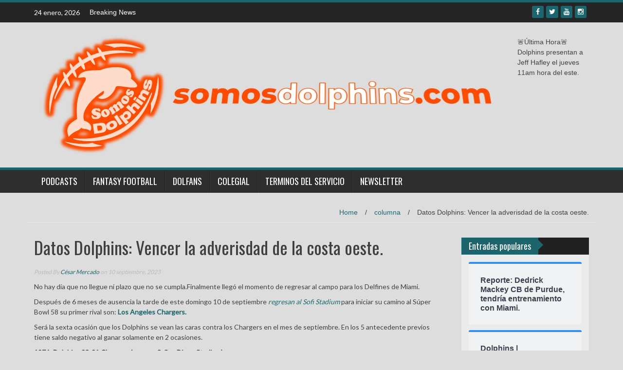

--- FILE ---
content_type: text/html; charset=UTF-8
request_url: https://www.somosdolphins.com/2023/09/10/datos-dolphins-vencer-la-adverisdad-de-la-costa-oeste/
body_size: 19905
content:
<!DOCTYPE html>
<html dir="ltr" lang="es" prefix="og: https://ogp.me/ns#">
<head>
<meta charset="UTF-8">
<meta name="viewport" content="width=device-width, initial-scale=1">
<link rel="profile" href="http://gmpg.org/xfn/11">
<link rel="pingback" href="https://www.somosdolphins.com/xmlrpc.php">

<title>Datos Dolphins: Vencer la adverisdad de la costa oeste. - Somos Dolphins</title>

		<!-- All in One SEO 4.7.0 - aioseo.com -->
		<meta name="description" content="No hay día que no llegue ni plazo que no se cumpla.Finalmente llegó el momento de regresar al campo para los Delfines de Miami. Después de 6 meses de ausencia la tarde de este domingo 10 de septiembre regresan al Sofi Stadium para iniciar su camino al Súper Bowl 58 su primer rival son: Los" />
		<meta name="robots" content="max-image-preview:large" />
		<link rel="canonical" href="https://www.somosdolphins.com/2023/09/10/datos-dolphins-vencer-la-adverisdad-de-la-costa-oeste/" />
		<meta name="generator" content="All in One SEO (AIOSEO) 4.7.0" />
		<meta property="og:locale" content="es_MX" />
		<meta property="og:site_name" content="Somos Dolphins - Un sitio de información de los Miami Dolphins en Español" />
		<meta property="og:type" content="article" />
		<meta property="og:title" content="Datos Dolphins: Vencer la adverisdad de la costa oeste. - Somos Dolphins" />
		<meta property="og:description" content="No hay día que no llegue ni plazo que no se cumpla.Finalmente llegó el momento de regresar al campo para los Delfines de Miami. Después de 6 meses de ausencia la tarde de este domingo 10 de septiembre regresan al Sofi Stadium para iniciar su camino al Súper Bowl 58 su primer rival son: Los" />
		<meta property="og:url" content="https://www.somosdolphins.com/2023/09/10/datos-dolphins-vencer-la-adverisdad-de-la-costa-oeste/" />
		<meta property="article:published_time" content="2023-09-10T09:19:52+00:00" />
		<meta property="article:modified_time" content="2023-09-10T09:23:57+00:00" />
		<meta name="twitter:card" content="summary" />
		<meta name="twitter:title" content="Datos Dolphins: Vencer la adverisdad de la costa oeste. - Somos Dolphins" />
		<meta name="twitter:description" content="No hay día que no llegue ni plazo que no se cumpla.Finalmente llegó el momento de regresar al campo para los Delfines de Miami. Después de 6 meses de ausencia la tarde de este domingo 10 de septiembre regresan al Sofi Stadium para iniciar su camino al Súper Bowl 58 su primer rival son: Los" />
		<script type="application/ld+json" class="aioseo-schema">
			{"@context":"https:\/\/schema.org","@graph":[{"@type":"BlogPosting","@id":"https:\/\/www.somosdolphins.com\/2023\/09\/10\/datos-dolphins-vencer-la-adverisdad-de-la-costa-oeste\/#blogposting","name":"Datos Dolphins: Vencer la adverisdad de la costa oeste. - Somos Dolphins","headline":"Datos Dolphins: Vencer la adverisdad de la costa oeste.","author":{"@id":"https:\/\/www.somosdolphins.com\/author\/csarmerc\/#author"},"publisher":{"@id":"https:\/\/www.somosdolphins.com\/#organization"},"image":{"@type":"ImageObject","url":"https:\/\/i0.wp.com\/www.somosdolphins.com\/wp-content\/uploads\/2023\/09\/Copia-de-Copia-de-Fotos-portada-somos-dolphins-_20230910_040803_0000.png?fit=2000%2C1414&ssl=1","width":2000,"height":1414},"datePublished":"2023-09-10T04:19:52-05:00","dateModified":"2023-09-10T04:23:57-05:00","inLanguage":"es-MX","mainEntityOfPage":{"@id":"https:\/\/www.somosdolphins.com\/2023\/09\/10\/datos-dolphins-vencer-la-adverisdad-de-la-costa-oeste\/#webpage"},"isPartOf":{"@id":"https:\/\/www.somosdolphins.com\/2023\/09\/10\/datos-dolphins-vencer-la-adverisdad-de-la-costa-oeste\/#webpage"},"articleSection":"columna, Datos Dolphins, Los Angeles Chargers, miami dolphins, MIAvsLAC, nfl"},{"@type":"BreadcrumbList","@id":"https:\/\/www.somosdolphins.com\/2023\/09\/10\/datos-dolphins-vencer-la-adverisdad-de-la-costa-oeste\/#breadcrumblist","itemListElement":[{"@type":"ListItem","@id":"https:\/\/www.somosdolphins.com\/#listItem","position":1,"name":"Inicio","item":"https:\/\/www.somosdolphins.com\/","nextItem":"https:\/\/www.somosdolphins.com\/2023\/#listItem"},{"@type":"ListItem","@id":"https:\/\/www.somosdolphins.com\/2023\/#listItem","position":2,"name":"2023","item":"https:\/\/www.somosdolphins.com\/2023\/","nextItem":"https:\/\/www.somosdolphins.com\/2023\/09\/#listItem","previousItem":"https:\/\/www.somosdolphins.com\/#listItem"},{"@type":"ListItem","@id":"https:\/\/www.somosdolphins.com\/2023\/09\/#listItem","position":3,"name":"September","item":"https:\/\/www.somosdolphins.com\/2023\/09\/","nextItem":"https:\/\/www.somosdolphins.com\/2023\/09\/10\/#listItem","previousItem":"https:\/\/www.somosdolphins.com\/2023\/#listItem"},{"@type":"ListItem","@id":"https:\/\/www.somosdolphins.com\/2023\/09\/10\/#listItem","position":4,"name":"10","item":"https:\/\/www.somosdolphins.com\/2023\/09\/10\/","nextItem":"https:\/\/www.somosdolphins.com\/2023\/09\/10\/datos-dolphins-vencer-la-adverisdad-de-la-costa-oeste\/#listItem","previousItem":"https:\/\/www.somosdolphins.com\/2023\/09\/#listItem"},{"@type":"ListItem","@id":"https:\/\/www.somosdolphins.com\/2023\/09\/10\/datos-dolphins-vencer-la-adverisdad-de-la-costa-oeste\/#listItem","position":5,"name":"Datos Dolphins: Vencer la adverisdad de la costa oeste.","previousItem":"https:\/\/www.somosdolphins.com\/2023\/09\/10\/#listItem"}]},{"@type":"Organization","@id":"https:\/\/www.somosdolphins.com\/#organization","name":"Somos Dolphins","description":"Un sitio de informaci\u00f3n de los Miami Dolphins en Espa\u00f1ol","url":"https:\/\/www.somosdolphins.com\/"},{"@type":"Person","@id":"https:\/\/www.somosdolphins.com\/author\/csarmerc\/#author","url":"https:\/\/www.somosdolphins.com\/author\/csarmerc\/","name":"C\u00e9sar Mercado","image":{"@type":"ImageObject","@id":"https:\/\/www.somosdolphins.com\/2023\/09\/10\/datos-dolphins-vencer-la-adverisdad-de-la-costa-oeste\/#authorImage","url":"https:\/\/secure.gravatar.com\/avatar\/507c254eda2344c869995ee280800734?s=96&d=identicon&r=g","width":96,"height":96,"caption":"C\u00e9sar Mercado"}},{"@type":"WebPage","@id":"https:\/\/www.somosdolphins.com\/2023\/09\/10\/datos-dolphins-vencer-la-adverisdad-de-la-costa-oeste\/#webpage","url":"https:\/\/www.somosdolphins.com\/2023\/09\/10\/datos-dolphins-vencer-la-adverisdad-de-la-costa-oeste\/","name":"Datos Dolphins: Vencer la adverisdad de la costa oeste. - Somos Dolphins","description":"No hay d\u00eda que no llegue ni plazo que no se cumpla.Finalmente lleg\u00f3 el momento de regresar al campo para los Delfines de Miami. Despu\u00e9s de 6 meses de ausencia la tarde de este domingo 10 de septiembre regresan al Sofi Stadium para iniciar su camino al S\u00faper Bowl 58 su primer rival son: Los","inLanguage":"es-MX","isPartOf":{"@id":"https:\/\/www.somosdolphins.com\/#website"},"breadcrumb":{"@id":"https:\/\/www.somosdolphins.com\/2023\/09\/10\/datos-dolphins-vencer-la-adverisdad-de-la-costa-oeste\/#breadcrumblist"},"author":{"@id":"https:\/\/www.somosdolphins.com\/author\/csarmerc\/#author"},"creator":{"@id":"https:\/\/www.somosdolphins.com\/author\/csarmerc\/#author"},"image":{"@type":"ImageObject","url":"https:\/\/i0.wp.com\/www.somosdolphins.com\/wp-content\/uploads\/2023\/09\/Copia-de-Copia-de-Fotos-portada-somos-dolphins-_20230910_040803_0000.png?fit=2000%2C1414&ssl=1","@id":"https:\/\/www.somosdolphins.com\/2023\/09\/10\/datos-dolphins-vencer-la-adverisdad-de-la-costa-oeste\/#mainImage","width":2000,"height":1414},"primaryImageOfPage":{"@id":"https:\/\/www.somosdolphins.com\/2023\/09\/10\/datos-dolphins-vencer-la-adverisdad-de-la-costa-oeste\/#mainImage"},"datePublished":"2023-09-10T04:19:52-05:00","dateModified":"2023-09-10T04:23:57-05:00"},{"@type":"WebSite","@id":"https:\/\/www.somosdolphins.com\/#website","url":"https:\/\/www.somosdolphins.com\/","name":"Somos Dolphins","description":"Un sitio de informaci\u00f3n de los Miami Dolphins en Espa\u00f1ol","inLanguage":"es-MX","publisher":{"@id":"https:\/\/www.somosdolphins.com\/#organization"}}]}
		</script>
		<!-- All in One SEO -->

<link rel='dns-prefetch' href='//stats.wp.com' />
<link rel='dns-prefetch' href='//fonts.googleapis.com' />
<link rel='dns-prefetch' href='//i0.wp.com' />
<link rel='dns-prefetch' href='//c0.wp.com' />
<link rel="alternate" type="application/rss+xml" title="Somos Dolphins &raquo; Feed" href="https://www.somosdolphins.com/feed/" />
<link rel="alternate" type="application/rss+xml" title="Somos Dolphins &raquo; RSS de los comentarios" href="https://www.somosdolphins.com/comments/feed/" />
<link rel="alternate" type="application/rss+xml" title="Somos Dolphins &raquo; Datos Dolphins: Vencer la adverisdad de la costa oeste. RSS de los comentarios" href="https://www.somosdolphins.com/2023/09/10/datos-dolphins-vencer-la-adverisdad-de-la-costa-oeste/feed/" />
		<!-- This site uses the Google Analytics by MonsterInsights plugin v9.11.1 - Using Analytics tracking - https://www.monsterinsights.com/ -->
							<script src="//www.googletagmanager.com/gtag/js?id=G-MBH6MBV0FS"  data-cfasync="false" data-wpfc-render="false" type="text/javascript" async></script>
			<script data-cfasync="false" data-wpfc-render="false" type="text/javascript">
				var mi_version = '9.11.1';
				var mi_track_user = true;
				var mi_no_track_reason = '';
								var MonsterInsightsDefaultLocations = {"page_location":"https:\/\/www.somosdolphins.com\/2023\/09\/10\/datos-dolphins-vencer-la-adverisdad-de-la-costa-oeste\/"};
								if ( typeof MonsterInsightsPrivacyGuardFilter === 'function' ) {
					var MonsterInsightsLocations = (typeof MonsterInsightsExcludeQuery === 'object') ? MonsterInsightsPrivacyGuardFilter( MonsterInsightsExcludeQuery ) : MonsterInsightsPrivacyGuardFilter( MonsterInsightsDefaultLocations );
				} else {
					var MonsterInsightsLocations = (typeof MonsterInsightsExcludeQuery === 'object') ? MonsterInsightsExcludeQuery : MonsterInsightsDefaultLocations;
				}

								var disableStrs = [
										'ga-disable-G-MBH6MBV0FS',
									];

				/* Function to detect opted out users */
				function __gtagTrackerIsOptedOut() {
					for (var index = 0; index < disableStrs.length; index++) {
						if (document.cookie.indexOf(disableStrs[index] + '=true') > -1) {
							return true;
						}
					}

					return false;
				}

				/* Disable tracking if the opt-out cookie exists. */
				if (__gtagTrackerIsOptedOut()) {
					for (var index = 0; index < disableStrs.length; index++) {
						window[disableStrs[index]] = true;
					}
				}

				/* Opt-out function */
				function __gtagTrackerOptout() {
					for (var index = 0; index < disableStrs.length; index++) {
						document.cookie = disableStrs[index] + '=true; expires=Thu, 31 Dec 2099 23:59:59 UTC; path=/';
						window[disableStrs[index]] = true;
					}
				}

				if ('undefined' === typeof gaOptout) {
					function gaOptout() {
						__gtagTrackerOptout();
					}
				}
								window.dataLayer = window.dataLayer || [];

				window.MonsterInsightsDualTracker = {
					helpers: {},
					trackers: {},
				};
				if (mi_track_user) {
					function __gtagDataLayer() {
						dataLayer.push(arguments);
					}

					function __gtagTracker(type, name, parameters) {
						if (!parameters) {
							parameters = {};
						}

						if (parameters.send_to) {
							__gtagDataLayer.apply(null, arguments);
							return;
						}

						if (type === 'event') {
														parameters.send_to = monsterinsights_frontend.v4_id;
							var hookName = name;
							if (typeof parameters['event_category'] !== 'undefined') {
								hookName = parameters['event_category'] + ':' + name;
							}

							if (typeof MonsterInsightsDualTracker.trackers[hookName] !== 'undefined') {
								MonsterInsightsDualTracker.trackers[hookName](parameters);
							} else {
								__gtagDataLayer('event', name, parameters);
							}
							
						} else {
							__gtagDataLayer.apply(null, arguments);
						}
					}

					__gtagTracker('js', new Date());
					__gtagTracker('set', {
						'developer_id.dZGIzZG': true,
											});
					if ( MonsterInsightsLocations.page_location ) {
						__gtagTracker('set', MonsterInsightsLocations);
					}
										__gtagTracker('config', 'G-MBH6MBV0FS', {"forceSSL":"true","link_attribution":"true"} );
										window.gtag = __gtagTracker;										(function () {
						/* https://developers.google.com/analytics/devguides/collection/analyticsjs/ */
						/* ga and __gaTracker compatibility shim. */
						var noopfn = function () {
							return null;
						};
						var newtracker = function () {
							return new Tracker();
						};
						var Tracker = function () {
							return null;
						};
						var p = Tracker.prototype;
						p.get = noopfn;
						p.set = noopfn;
						p.send = function () {
							var args = Array.prototype.slice.call(arguments);
							args.unshift('send');
							__gaTracker.apply(null, args);
						};
						var __gaTracker = function () {
							var len = arguments.length;
							if (len === 0) {
								return;
							}
							var f = arguments[len - 1];
							if (typeof f !== 'object' || f === null || typeof f.hitCallback !== 'function') {
								if ('send' === arguments[0]) {
									var hitConverted, hitObject = false, action;
									if ('event' === arguments[1]) {
										if ('undefined' !== typeof arguments[3]) {
											hitObject = {
												'eventAction': arguments[3],
												'eventCategory': arguments[2],
												'eventLabel': arguments[4],
												'value': arguments[5] ? arguments[5] : 1,
											}
										}
									}
									if ('pageview' === arguments[1]) {
										if ('undefined' !== typeof arguments[2]) {
											hitObject = {
												'eventAction': 'page_view',
												'page_path': arguments[2],
											}
										}
									}
									if (typeof arguments[2] === 'object') {
										hitObject = arguments[2];
									}
									if (typeof arguments[5] === 'object') {
										Object.assign(hitObject, arguments[5]);
									}
									if ('undefined' !== typeof arguments[1].hitType) {
										hitObject = arguments[1];
										if ('pageview' === hitObject.hitType) {
											hitObject.eventAction = 'page_view';
										}
									}
									if (hitObject) {
										action = 'timing' === arguments[1].hitType ? 'timing_complete' : hitObject.eventAction;
										hitConverted = mapArgs(hitObject);
										__gtagTracker('event', action, hitConverted);
									}
								}
								return;
							}

							function mapArgs(args) {
								var arg, hit = {};
								var gaMap = {
									'eventCategory': 'event_category',
									'eventAction': 'event_action',
									'eventLabel': 'event_label',
									'eventValue': 'event_value',
									'nonInteraction': 'non_interaction',
									'timingCategory': 'event_category',
									'timingVar': 'name',
									'timingValue': 'value',
									'timingLabel': 'event_label',
									'page': 'page_path',
									'location': 'page_location',
									'title': 'page_title',
									'referrer' : 'page_referrer',
								};
								for (arg in args) {
																		if (!(!args.hasOwnProperty(arg) || !gaMap.hasOwnProperty(arg))) {
										hit[gaMap[arg]] = args[arg];
									} else {
										hit[arg] = args[arg];
									}
								}
								return hit;
							}

							try {
								f.hitCallback();
							} catch (ex) {
							}
						};
						__gaTracker.create = newtracker;
						__gaTracker.getByName = newtracker;
						__gaTracker.getAll = function () {
							return [];
						};
						__gaTracker.remove = noopfn;
						__gaTracker.loaded = true;
						window['__gaTracker'] = __gaTracker;
					})();
									} else {
										console.log("");
					(function () {
						function __gtagTracker() {
							return null;
						}

						window['__gtagTracker'] = __gtagTracker;
						window['gtag'] = __gtagTracker;
					})();
									}
			</script>
							<!-- / Google Analytics by MonsterInsights -->
		<script type="text/javascript">
/* <![CDATA[ */
window._wpemojiSettings = {"baseUrl":"https:\/\/s.w.org\/images\/core\/emoji\/15.0.3\/72x72\/","ext":".png","svgUrl":"https:\/\/s.w.org\/images\/core\/emoji\/15.0.3\/svg\/","svgExt":".svg","source":{"concatemoji":"https:\/\/www.somosdolphins.com\/wp-includes\/js\/wp-emoji-release.min.js?ver=6.6.4"}};
/*! This file is auto-generated */
!function(i,n){var o,s,e;function c(e){try{var t={supportTests:e,timestamp:(new Date).valueOf()};sessionStorage.setItem(o,JSON.stringify(t))}catch(e){}}function p(e,t,n){e.clearRect(0,0,e.canvas.width,e.canvas.height),e.fillText(t,0,0);var t=new Uint32Array(e.getImageData(0,0,e.canvas.width,e.canvas.height).data),r=(e.clearRect(0,0,e.canvas.width,e.canvas.height),e.fillText(n,0,0),new Uint32Array(e.getImageData(0,0,e.canvas.width,e.canvas.height).data));return t.every(function(e,t){return e===r[t]})}function u(e,t,n){switch(t){case"flag":return n(e,"\ud83c\udff3\ufe0f\u200d\u26a7\ufe0f","\ud83c\udff3\ufe0f\u200b\u26a7\ufe0f")?!1:!n(e,"\ud83c\uddfa\ud83c\uddf3","\ud83c\uddfa\u200b\ud83c\uddf3")&&!n(e,"\ud83c\udff4\udb40\udc67\udb40\udc62\udb40\udc65\udb40\udc6e\udb40\udc67\udb40\udc7f","\ud83c\udff4\u200b\udb40\udc67\u200b\udb40\udc62\u200b\udb40\udc65\u200b\udb40\udc6e\u200b\udb40\udc67\u200b\udb40\udc7f");case"emoji":return!n(e,"\ud83d\udc26\u200d\u2b1b","\ud83d\udc26\u200b\u2b1b")}return!1}function f(e,t,n){var r="undefined"!=typeof WorkerGlobalScope&&self instanceof WorkerGlobalScope?new OffscreenCanvas(300,150):i.createElement("canvas"),a=r.getContext("2d",{willReadFrequently:!0}),o=(a.textBaseline="top",a.font="600 32px Arial",{});return e.forEach(function(e){o[e]=t(a,e,n)}),o}function t(e){var t=i.createElement("script");t.src=e,t.defer=!0,i.head.appendChild(t)}"undefined"!=typeof Promise&&(o="wpEmojiSettingsSupports",s=["flag","emoji"],n.supports={everything:!0,everythingExceptFlag:!0},e=new Promise(function(e){i.addEventListener("DOMContentLoaded",e,{once:!0})}),new Promise(function(t){var n=function(){try{var e=JSON.parse(sessionStorage.getItem(o));if("object"==typeof e&&"number"==typeof e.timestamp&&(new Date).valueOf()<e.timestamp+604800&&"object"==typeof e.supportTests)return e.supportTests}catch(e){}return null}();if(!n){if("undefined"!=typeof Worker&&"undefined"!=typeof OffscreenCanvas&&"undefined"!=typeof URL&&URL.createObjectURL&&"undefined"!=typeof Blob)try{var e="postMessage("+f.toString()+"("+[JSON.stringify(s),u.toString(),p.toString()].join(",")+"));",r=new Blob([e],{type:"text/javascript"}),a=new Worker(URL.createObjectURL(r),{name:"wpTestEmojiSupports"});return void(a.onmessage=function(e){c(n=e.data),a.terminate(),t(n)})}catch(e){}c(n=f(s,u,p))}t(n)}).then(function(e){for(var t in e)n.supports[t]=e[t],n.supports.everything=n.supports.everything&&n.supports[t],"flag"!==t&&(n.supports.everythingExceptFlag=n.supports.everythingExceptFlag&&n.supports[t]);n.supports.everythingExceptFlag=n.supports.everythingExceptFlag&&!n.supports.flag,n.DOMReady=!1,n.readyCallback=function(){n.DOMReady=!0}}).then(function(){return e}).then(function(){var e;n.supports.everything||(n.readyCallback(),(e=n.source||{}).concatemoji?t(e.concatemoji):e.wpemoji&&e.twemoji&&(t(e.twemoji),t(e.wpemoji)))}))}((window,document),window._wpemojiSettings);
/* ]]> */
</script>
<style id='wp-emoji-styles-inline-css' type='text/css'>

	img.wp-smiley, img.emoji {
		display: inline !important;
		border: none !important;
		box-shadow: none !important;
		height: 1em !important;
		width: 1em !important;
		margin: 0 0.07em !important;
		vertical-align: -0.1em !important;
		background: none !important;
		padding: 0 !important;
	}
</style>
<link rel='stylesheet' id='wp-block-library-css' href='https://c0.wp.com/c/6.6.4/wp-includes/css/dist/block-library/style.min.css' type='text/css' media='all' />
<link rel='stylesheet' id='mediaelement-css' href='https://c0.wp.com/c/6.6.4/wp-includes/js/mediaelement/mediaelementplayer-legacy.min.css' type='text/css' media='all' />
<link rel='stylesheet' id='wp-mediaelement-css' href='https://c0.wp.com/c/6.6.4/wp-includes/js/mediaelement/wp-mediaelement.min.css' type='text/css' media='all' />
<style id='jetpack-sharing-buttons-style-inline-css' type='text/css'>
.jetpack-sharing-buttons__services-list{display:flex;flex-direction:row;flex-wrap:wrap;gap:0;list-style-type:none;margin:5px;padding:0}.jetpack-sharing-buttons__services-list.has-small-icon-size{font-size:12px}.jetpack-sharing-buttons__services-list.has-normal-icon-size{font-size:16px}.jetpack-sharing-buttons__services-list.has-large-icon-size{font-size:24px}.jetpack-sharing-buttons__services-list.has-huge-icon-size{font-size:36px}@media print{.jetpack-sharing-buttons__services-list{display:none!important}}.editor-styles-wrapper .wp-block-jetpack-sharing-buttons{gap:0;padding-inline-start:0}ul.jetpack-sharing-buttons__services-list.has-background{padding:1.25em 2.375em}
</style>
<style id='classic-theme-styles-inline-css' type='text/css'>
/*! This file is auto-generated */
.wp-block-button__link{color:#fff;background-color:#32373c;border-radius:9999px;box-shadow:none;text-decoration:none;padding:calc(.667em + 2px) calc(1.333em + 2px);font-size:1.125em}.wp-block-file__button{background:#32373c;color:#fff;text-decoration:none}
</style>
<style id='global-styles-inline-css' type='text/css'>
:root{--wp--preset--aspect-ratio--square: 1;--wp--preset--aspect-ratio--4-3: 4/3;--wp--preset--aspect-ratio--3-4: 3/4;--wp--preset--aspect-ratio--3-2: 3/2;--wp--preset--aspect-ratio--2-3: 2/3;--wp--preset--aspect-ratio--16-9: 16/9;--wp--preset--aspect-ratio--9-16: 9/16;--wp--preset--color--black: #000000;--wp--preset--color--cyan-bluish-gray: #abb8c3;--wp--preset--color--white: #ffffff;--wp--preset--color--pale-pink: #f78da7;--wp--preset--color--vivid-red: #cf2e2e;--wp--preset--color--luminous-vivid-orange: #ff6900;--wp--preset--color--luminous-vivid-amber: #fcb900;--wp--preset--color--light-green-cyan: #7bdcb5;--wp--preset--color--vivid-green-cyan: #00d084;--wp--preset--color--pale-cyan-blue: #8ed1fc;--wp--preset--color--vivid-cyan-blue: #0693e3;--wp--preset--color--vivid-purple: #9b51e0;--wp--preset--gradient--vivid-cyan-blue-to-vivid-purple: linear-gradient(135deg,rgba(6,147,227,1) 0%,rgb(155,81,224) 100%);--wp--preset--gradient--light-green-cyan-to-vivid-green-cyan: linear-gradient(135deg,rgb(122,220,180) 0%,rgb(0,208,130) 100%);--wp--preset--gradient--luminous-vivid-amber-to-luminous-vivid-orange: linear-gradient(135deg,rgba(252,185,0,1) 0%,rgba(255,105,0,1) 100%);--wp--preset--gradient--luminous-vivid-orange-to-vivid-red: linear-gradient(135deg,rgba(255,105,0,1) 0%,rgb(207,46,46) 100%);--wp--preset--gradient--very-light-gray-to-cyan-bluish-gray: linear-gradient(135deg,rgb(238,238,238) 0%,rgb(169,184,195) 100%);--wp--preset--gradient--cool-to-warm-spectrum: linear-gradient(135deg,rgb(74,234,220) 0%,rgb(151,120,209) 20%,rgb(207,42,186) 40%,rgb(238,44,130) 60%,rgb(251,105,98) 80%,rgb(254,248,76) 100%);--wp--preset--gradient--blush-light-purple: linear-gradient(135deg,rgb(255,206,236) 0%,rgb(152,150,240) 100%);--wp--preset--gradient--blush-bordeaux: linear-gradient(135deg,rgb(254,205,165) 0%,rgb(254,45,45) 50%,rgb(107,0,62) 100%);--wp--preset--gradient--luminous-dusk: linear-gradient(135deg,rgb(255,203,112) 0%,rgb(199,81,192) 50%,rgb(65,88,208) 100%);--wp--preset--gradient--pale-ocean: linear-gradient(135deg,rgb(255,245,203) 0%,rgb(182,227,212) 50%,rgb(51,167,181) 100%);--wp--preset--gradient--electric-grass: linear-gradient(135deg,rgb(202,248,128) 0%,rgb(113,206,126) 100%);--wp--preset--gradient--midnight: linear-gradient(135deg,rgb(2,3,129) 0%,rgb(40,116,252) 100%);--wp--preset--font-size--small: 13px;--wp--preset--font-size--medium: 20px;--wp--preset--font-size--large: 36px;--wp--preset--font-size--x-large: 42px;--wp--preset--spacing--20: 0.44rem;--wp--preset--spacing--30: 0.67rem;--wp--preset--spacing--40: 1rem;--wp--preset--spacing--50: 1.5rem;--wp--preset--spacing--60: 2.25rem;--wp--preset--spacing--70: 3.38rem;--wp--preset--spacing--80: 5.06rem;--wp--preset--shadow--natural: 6px 6px 9px rgba(0, 0, 0, 0.2);--wp--preset--shadow--deep: 12px 12px 50px rgba(0, 0, 0, 0.4);--wp--preset--shadow--sharp: 6px 6px 0px rgba(0, 0, 0, 0.2);--wp--preset--shadow--outlined: 6px 6px 0px -3px rgba(255, 255, 255, 1), 6px 6px rgba(0, 0, 0, 1);--wp--preset--shadow--crisp: 6px 6px 0px rgba(0, 0, 0, 1);}:where(.is-layout-flex){gap: 0.5em;}:where(.is-layout-grid){gap: 0.5em;}body .is-layout-flex{display: flex;}.is-layout-flex{flex-wrap: wrap;align-items: center;}.is-layout-flex > :is(*, div){margin: 0;}body .is-layout-grid{display: grid;}.is-layout-grid > :is(*, div){margin: 0;}:where(.wp-block-columns.is-layout-flex){gap: 2em;}:where(.wp-block-columns.is-layout-grid){gap: 2em;}:where(.wp-block-post-template.is-layout-flex){gap: 1.25em;}:where(.wp-block-post-template.is-layout-grid){gap: 1.25em;}.has-black-color{color: var(--wp--preset--color--black) !important;}.has-cyan-bluish-gray-color{color: var(--wp--preset--color--cyan-bluish-gray) !important;}.has-white-color{color: var(--wp--preset--color--white) !important;}.has-pale-pink-color{color: var(--wp--preset--color--pale-pink) !important;}.has-vivid-red-color{color: var(--wp--preset--color--vivid-red) !important;}.has-luminous-vivid-orange-color{color: var(--wp--preset--color--luminous-vivid-orange) !important;}.has-luminous-vivid-amber-color{color: var(--wp--preset--color--luminous-vivid-amber) !important;}.has-light-green-cyan-color{color: var(--wp--preset--color--light-green-cyan) !important;}.has-vivid-green-cyan-color{color: var(--wp--preset--color--vivid-green-cyan) !important;}.has-pale-cyan-blue-color{color: var(--wp--preset--color--pale-cyan-blue) !important;}.has-vivid-cyan-blue-color{color: var(--wp--preset--color--vivid-cyan-blue) !important;}.has-vivid-purple-color{color: var(--wp--preset--color--vivid-purple) !important;}.has-black-background-color{background-color: var(--wp--preset--color--black) !important;}.has-cyan-bluish-gray-background-color{background-color: var(--wp--preset--color--cyan-bluish-gray) !important;}.has-white-background-color{background-color: var(--wp--preset--color--white) !important;}.has-pale-pink-background-color{background-color: var(--wp--preset--color--pale-pink) !important;}.has-vivid-red-background-color{background-color: var(--wp--preset--color--vivid-red) !important;}.has-luminous-vivid-orange-background-color{background-color: var(--wp--preset--color--luminous-vivid-orange) !important;}.has-luminous-vivid-amber-background-color{background-color: var(--wp--preset--color--luminous-vivid-amber) !important;}.has-light-green-cyan-background-color{background-color: var(--wp--preset--color--light-green-cyan) !important;}.has-vivid-green-cyan-background-color{background-color: var(--wp--preset--color--vivid-green-cyan) !important;}.has-pale-cyan-blue-background-color{background-color: var(--wp--preset--color--pale-cyan-blue) !important;}.has-vivid-cyan-blue-background-color{background-color: var(--wp--preset--color--vivid-cyan-blue) !important;}.has-vivid-purple-background-color{background-color: var(--wp--preset--color--vivid-purple) !important;}.has-black-border-color{border-color: var(--wp--preset--color--black) !important;}.has-cyan-bluish-gray-border-color{border-color: var(--wp--preset--color--cyan-bluish-gray) !important;}.has-white-border-color{border-color: var(--wp--preset--color--white) !important;}.has-pale-pink-border-color{border-color: var(--wp--preset--color--pale-pink) !important;}.has-vivid-red-border-color{border-color: var(--wp--preset--color--vivid-red) !important;}.has-luminous-vivid-orange-border-color{border-color: var(--wp--preset--color--luminous-vivid-orange) !important;}.has-luminous-vivid-amber-border-color{border-color: var(--wp--preset--color--luminous-vivid-amber) !important;}.has-light-green-cyan-border-color{border-color: var(--wp--preset--color--light-green-cyan) !important;}.has-vivid-green-cyan-border-color{border-color: var(--wp--preset--color--vivid-green-cyan) !important;}.has-pale-cyan-blue-border-color{border-color: var(--wp--preset--color--pale-cyan-blue) !important;}.has-vivid-cyan-blue-border-color{border-color: var(--wp--preset--color--vivid-cyan-blue) !important;}.has-vivid-purple-border-color{border-color: var(--wp--preset--color--vivid-purple) !important;}.has-vivid-cyan-blue-to-vivid-purple-gradient-background{background: var(--wp--preset--gradient--vivid-cyan-blue-to-vivid-purple) !important;}.has-light-green-cyan-to-vivid-green-cyan-gradient-background{background: var(--wp--preset--gradient--light-green-cyan-to-vivid-green-cyan) !important;}.has-luminous-vivid-amber-to-luminous-vivid-orange-gradient-background{background: var(--wp--preset--gradient--luminous-vivid-amber-to-luminous-vivid-orange) !important;}.has-luminous-vivid-orange-to-vivid-red-gradient-background{background: var(--wp--preset--gradient--luminous-vivid-orange-to-vivid-red) !important;}.has-very-light-gray-to-cyan-bluish-gray-gradient-background{background: var(--wp--preset--gradient--very-light-gray-to-cyan-bluish-gray) !important;}.has-cool-to-warm-spectrum-gradient-background{background: var(--wp--preset--gradient--cool-to-warm-spectrum) !important;}.has-blush-light-purple-gradient-background{background: var(--wp--preset--gradient--blush-light-purple) !important;}.has-blush-bordeaux-gradient-background{background: var(--wp--preset--gradient--blush-bordeaux) !important;}.has-luminous-dusk-gradient-background{background: var(--wp--preset--gradient--luminous-dusk) !important;}.has-pale-ocean-gradient-background{background: var(--wp--preset--gradient--pale-ocean) !important;}.has-electric-grass-gradient-background{background: var(--wp--preset--gradient--electric-grass) !important;}.has-midnight-gradient-background{background: var(--wp--preset--gradient--midnight) !important;}.has-small-font-size{font-size: var(--wp--preset--font-size--small) !important;}.has-medium-font-size{font-size: var(--wp--preset--font-size--medium) !important;}.has-large-font-size{font-size: var(--wp--preset--font-size--large) !important;}.has-x-large-font-size{font-size: var(--wp--preset--font-size--x-large) !important;}
:where(.wp-block-post-template.is-layout-flex){gap: 1.25em;}:where(.wp-block-post-template.is-layout-grid){gap: 1.25em;}
:where(.wp-block-columns.is-layout-flex){gap: 2em;}:where(.wp-block-columns.is-layout-grid){gap: 2em;}
:root :where(.wp-block-pullquote){font-size: 1.5em;line-height: 1.6;}
</style>
<link rel='stylesheet' id='ditty-news-ticker-font-css' href='https://www.somosdolphins.com/wp-content/plugins/ditty-news-ticker/legacy/inc/static/libs/fontastic/styles.css?ver=3.1.46' type='text/css' media='all' />
<link rel='stylesheet' id='ditty-news-ticker-css' href='https://www.somosdolphins.com/wp-content/plugins/ditty-news-ticker/legacy/inc/static/css/style.css?ver=3.1.46' type='text/css' media='all' />
<link rel='stylesheet' id='ditty-displays-css' href='https://www.somosdolphins.com/wp-content/plugins/ditty-news-ticker/build/dittyDisplays.css?ver=3.1.46' type='text/css' media='all' />
<link rel='stylesheet' id='ditty-fontawesome-css' href='https://www.somosdolphins.com/wp-content/plugins/ditty-news-ticker/includes/libs/fontawesome-6.4.0/css/all.css?ver=6.4.0' type='text/css' media='' />
<link rel='stylesheet' id='SFSImainCss-css' href='https://www.somosdolphins.com/wp-content/plugins/ultimate-social-media-icons/css/sfsi-style.css?ver=2.9.2' type='text/css' media='all' />
<link rel='stylesheet' id='yop-public-css' href='https://www.somosdolphins.com/wp-content/plugins/yop-poll/public/assets/css/yop-poll-public-6.5.32.css?ver=6.6.4' type='text/css' media='all' />
<link rel='stylesheet' id='mc4wp-form-themes-css' href='https://www.somosdolphins.com/wp-content/plugins/mailchimp-for-wp/assets/css/form-themes.css?ver=4.9.15' type='text/css' media='all' />
<link rel='stylesheet' id='wp_fanzone_slider-css' href='https://www.somosdolphins.com/wp-content/themes/wp-fanzone/css/slider.css?ver=6.6.4' type='text/css' media='screen' />
<link rel='stylesheet' id='wp_fanzone_responsive-css' href='https://www.somosdolphins.com/wp-content/themes/wp-fanzone/css/responsive.css?ver=6.6.4' type='text/css' media='screen' />
<link rel='stylesheet' id='wp_fanzone_font_awesome-css' href='https://www.somosdolphins.com/wp-content/themes/wp-fanzone/assets/css/font-awesome.min.css?ver=6.6.4' type='text/css' media='all' />
<link rel='stylesheet' id='wp_fanzone_googleFonts-css' href='//fonts.googleapis.com/css?family=Lato%7COswald&#038;ver=6.6.4' type='text/css' media='all' />
<!--[if IE]>
<link rel='stylesheet' id='wp_fanzone-ie-css' href='https://www.somosdolphins.com/wp-content/themes/wp-fanzone/css/ie.css?ver=6.6.4' type='text/css' media='all' />
<![endif]-->
<link rel='stylesheet' id='wp-fanzone-style-css' href='https://www.somosdolphins.com/wp-content/themes/wp-fanzone/style.css?ver=6.6.4' type='text/css' media='all' />
<link rel='stylesheet' id='social-logos-css' href='https://c0.wp.com/p/jetpack/13.7.1/_inc/social-logos/social-logos.min.css' type='text/css' media='all' />
<link rel='stylesheet' id='jetpack_css-css' href='https://c0.wp.com/p/jetpack/13.7.1/css/jetpack.css' type='text/css' media='all' />
<script type="text/javascript" id="jetpack_related-posts-js-extra">
/* <![CDATA[ */
var related_posts_js_options = {"post_heading":"h4"};
/* ]]> */
</script>
<script type="text/javascript" src="https://c0.wp.com/p/jetpack/13.7.1/_inc/build/related-posts/related-posts.min.js" id="jetpack_related-posts-js"></script>
<script type="text/javascript" src="https://www.somosdolphins.com/wp-content/plugins/google-analytics-for-wordpress/assets/js/frontend-gtag.min.js?ver=9.11.1" id="monsterinsights-frontend-script-js" async="async" data-wp-strategy="async"></script>
<script data-cfasync="false" data-wpfc-render="false" type="text/javascript" id='monsterinsights-frontend-script-js-extra'>/* <![CDATA[ */
var monsterinsights_frontend = {"js_events_tracking":"true","download_extensions":"doc,pdf,ppt,zip,xls,docx,pptx,xlsx","inbound_paths":"[{\"path\":\"\\\/go\\\/\",\"label\":\"affiliate\"},{\"path\":\"\\\/recommend\\\/\",\"label\":\"affiliate\"}]","home_url":"https:\/\/www.somosdolphins.com","hash_tracking":"false","v4_id":"G-MBH6MBV0FS"};/* ]]> */
</script>
<script type="text/javascript" src="https://c0.wp.com/c/6.6.4/wp-includes/js/jquery/jquery.min.js" id="jquery-core-js"></script>
<script type="text/javascript" src="https://c0.wp.com/c/6.6.4/wp-includes/js/jquery/jquery-migrate.min.js" id="jquery-migrate-js"></script>
<script type="text/javascript" src="https://c0.wp.com/c/6.6.4/wp-includes/js/imagesloaded.min.js" id="imagesloaded-js"></script>
<script type="text/javascript" id="yop-public-js-extra">
/* <![CDATA[ */
var objectL10n = {"yopPollParams":{"urlParams":{"ajax":"https:\/\/www.somosdolphins.com\/wp-admin\/admin-ajax.php","wpLogin":"https:\/\/www.somosdolphins.com\/wp-login.php?redirect_to=https%3A%2F%2Fwww.somosdolphins.com%2Fwp-admin%2Fadmin-ajax.php%3Faction%3Dyop_poll_record_wordpress_vote"},"apiParams":{"reCaptcha":{"siteKey":""},"reCaptchaV2Invisible":{"siteKey":""},"reCaptchaV3":{"siteKey":""},"hCaptcha":{"siteKey":""}},"captchaParams":{"imgPath":"https:\/\/www.somosdolphins.com\/wp-content\/plugins\/yop-poll\/public\/assets\/img\/","url":"https:\/\/www.somosdolphins.com\/wp-content\/plugins\/yop-poll\/app.php","accessibilityAlt":"Sound icon","accessibilityTitle":"Accessibility option: listen to a question and answer it!","accessibilityDescription":"Type below the <strong>answer<\/strong> to what you hear. Numbers or words:","explanation":"Click or touch the <strong>ANSWER<\/strong>","refreshAlt":"Refresh\/reload icon","refreshTitle":"Refresh\/reload: get new images and accessibility option!"},"voteParams":{"invalidPoll":"Invalid Poll","noAnswersSelected":"No answer selected","minAnswersRequired":"At least {min_answers_allowed} answer(s) required","maxAnswersRequired":"A max of {max_answers_allowed} answer(s) accepted","noAnswerForOther":"No other answer entered","noValueForCustomField":"{custom_field_name} is required","consentNotChecked":"You must agree to our terms and conditions","noCaptchaSelected":"Captcha is required","thankYou":"Thank you for your vote"},"resultsParams":{"singleVote":"vote","multipleVotes":"votes","singleAnswer":"answer","multipleAnswers":"answers"}}};
/* ]]> */
</script>
<script type="text/javascript" src="https://www.somosdolphins.com/wp-content/plugins/yop-poll/public/assets/js/yop-poll-public-6.5.32.min.js?ver=6.6.4" id="yop-public-js"></script>
<script type="text/javascript" src="https://www.somosdolphins.com/wp-content/themes/wp-fanzone/js/responsive.js?ver=6.6.4" id="wp_fanzone_responsive_js-js"></script>
<script type="text/javascript" src="https://www.somosdolphins.com/wp-content/themes/wp-fanzone/js/slider.js?ver=6.6.4" id="wp_fanzone_slider_js-js"></script>
<script type="text/javascript" src="https://www.somosdolphins.com/wp-content/themes/wp-fanzone/js/jquery.imagesloaded.min.js?ver=6.6.4" id="wp_fanzone_load_images_js-js"></script>
<!--[if lt IE 9]>
<script type="text/javascript" src="https://www.somosdolphins.com/wp-content/themes/wp-fanzone/js/html5shiv.js?ver=6.6.4" id="wp_fanzone_ie-js"></script>
<![endif]-->
<!--[if lt IE 9]>
<script type="text/javascript" src="https://www.somosdolphins.com/wp-content/themes/wp-fanzone/js/ie-responsive.min.js?ver=6.6.4" id="wp_fanzone_ie-responsive-js"></script>
<![endif]-->
<script type="text/javascript" src="https://c0.wp.com/c/6.6.4/wp-includes/js/masonry.min.js" id="masonry-js"></script>
<script type="text/javascript" src="https://c0.wp.com/c/6.6.4/wp-includes/js/jquery/jquery.masonry.min.js" id="jquery-masonry-js"></script>
<script type="text/javascript" id="wp_fanzone_custom_js-js-extra">
/* <![CDATA[ */
var slider_speed = {"vars":"6000"};
/* ]]> */
</script>
<script type="text/javascript" src="https://www.somosdolphins.com/wp-content/themes/wp-fanzone/js/custom.js?ver=6.6.4" id="wp_fanzone_custom_js-js"></script>
<link rel="https://api.w.org/" href="https://www.somosdolphins.com/wp-json/" /><link rel="alternate" title="JSON" type="application/json" href="https://www.somosdolphins.com/wp-json/wp/v2/posts/14024" /><link rel="EditURI" type="application/rsd+xml" title="RSD" href="https://www.somosdolphins.com/xmlrpc.php?rsd" />
<meta name="generator" content="WordPress 6.6.4" />
<link rel='shortlink' href='https://www.somosdolphins.com/?p=14024' />
<link rel="alternate" title="oEmbed (JSON)" type="application/json+oembed" href="https://www.somosdolphins.com/wp-json/oembed/1.0/embed?url=https%3A%2F%2Fwww.somosdolphins.com%2F2023%2F09%2F10%2Fdatos-dolphins-vencer-la-adverisdad-de-la-costa-oeste%2F" />
<link rel="alternate" title="oEmbed (XML)" type="text/xml+oembed" href="https://www.somosdolphins.com/wp-json/oembed/1.0/embed?url=https%3A%2F%2Fwww.somosdolphins.com%2F2023%2F09%2F10%2Fdatos-dolphins-vencer-la-adverisdad-de-la-costa-oeste%2F&#038;format=xml" />
        <style>
        .getty.aligncenter {
            text-align: center;
        }
        .getty.alignleft {
            float: none;
            margin-right: 0;
        }
        .getty.alignleft > div {
            float: left;
            margin-right: 5px;
        }
        .getty.alignright {
            float: none;
            margin-left: 0;
        }
        .getty.alignright > div {
            float: right;
            margin-left: 5px;
        }
        </style>
        <meta name="follow.[base64]" content="zj7Nf66Edn0Yd7eGRVgV"/>	<style>img#wpstats{display:none}</style>
			<style id="color-settings">
			.btn-info, .btn-default, .main-navigation li:hover > a, .main-navigation ul ul a, .main-navigation .current_page_item > a, .main-navigation .current-menu-item > a, .navbar-toggle .icon-bar, .main-navigation .current_page_ancestor > a, #copyright, #respond #submit, .post-content form input[type=submit], .post-content form input[type=button], .widget-title h4, .pagination .fa, #footer .widget_calendar thead tr, .site-info, footer .widget_calendar thead tr{
			background-color:#1e646c;
			}
		.top-bar, .btn-info, .nav_container, #footer, .navbar-default .navbar-toggle, footer#colophon{
			border-color:#1e646c;
		}
		aside ul li a, .pagination a, h4.author-title a, .author-info a, cite.fn, a.comment-reply-link, comment-meta a, a.comment-edit-link, .logged-in-as a, .widget_tag_cloud a, .widget_calendar td a, .widget_calendar td a, footer .meta-info span, footer .meta-info a, footer ul li a:hover, .meta-info a:hover, ul li.recentcomments, .post_box a.meta-comment:hover, .entry a:hover, .entry a:focus, .entry a, #breadcrumbs a, #breadcrumbs a:hover, .meta-info, .post a{
		color:#1e646c;
		}
		.arrow-right{
			border-left: 10px solid #1e646c;
		}
		</style>
	<style type="text/css" id="custom-background-css">
body.custom-background { background-color: #dddddd; }
</style>
	<style id="wpforms-css-vars-root">
				:root {
					--wpforms-field-border-radius: 3px;
--wpforms-field-border-style: solid;
--wpforms-field-border-size: 1px;
--wpforms-field-background-color: #ffffff;
--wpforms-field-border-color: rgba( 0, 0, 0, 0.25 );
--wpforms-field-border-color-spare: rgba( 0, 0, 0, 0.25 );
--wpforms-field-text-color: rgba( 0, 0, 0, 0.7 );
--wpforms-field-menu-color: #ffffff;
--wpforms-label-color: rgba( 0, 0, 0, 0.85 );
--wpforms-label-sublabel-color: rgba( 0, 0, 0, 0.55 );
--wpforms-label-error-color: #d63637;
--wpforms-button-border-radius: 3px;
--wpforms-button-border-style: none;
--wpforms-button-border-size: 1px;
--wpforms-button-background-color: #066aab;
--wpforms-button-border-color: #066aab;
--wpforms-button-text-color: #ffffff;
--wpforms-page-break-color: #066aab;
--wpforms-background-image: none;
--wpforms-background-position: center center;
--wpforms-background-repeat: no-repeat;
--wpforms-background-size: cover;
--wpforms-background-width: 100px;
--wpforms-background-height: 100px;
--wpforms-background-color: rgba( 0, 0, 0, 0 );
--wpforms-background-url: none;
--wpforms-container-padding: 0px;
--wpforms-container-border-style: none;
--wpforms-container-border-width: 1px;
--wpforms-container-border-color: #000000;
--wpforms-container-border-radius: 3px;
--wpforms-field-size-input-height: 43px;
--wpforms-field-size-input-spacing: 15px;
--wpforms-field-size-font-size: 16px;
--wpforms-field-size-line-height: 19px;
--wpforms-field-size-padding-h: 14px;
--wpforms-field-size-checkbox-size: 16px;
--wpforms-field-size-sublabel-spacing: 5px;
--wpforms-field-size-icon-size: 1;
--wpforms-label-size-font-size: 16px;
--wpforms-label-size-line-height: 19px;
--wpforms-label-size-sublabel-font-size: 14px;
--wpforms-label-size-sublabel-line-height: 17px;
--wpforms-button-size-font-size: 17px;
--wpforms-button-size-height: 41px;
--wpforms-button-size-padding-h: 15px;
--wpforms-button-size-margin-top: 10px;
--wpforms-container-shadow-size-box-shadow: none;

				}
			</style></head>

<body class="post-template-default single single-post postid-14024 single-format-standard custom-background sfsi_actvite_theme_shaded_dark">

<div id="page" class="hfeed site">
	<a class="skip-link screen-reader-text" href="#content">Skip to content</a>

	<header id="masthead" class="site-header">
    	<div id="top-bar" class="top-bar">
        	<div class="container">            	
            	<div class="row">
                	<div class="col-md-7">
							<p style="display:inline-block; color:#fff; vertical-align: top; padding-top:10px; float:left; margin-right:10px;">24 enero, 2026</p>
                                                        <div id="top-nav" role="navigation" class="top-nav clearfix">
                            	 <button class="menu-toggle navbar-toggle" data-toggle="collapse" data-target="#navbar-collapse">
                                    <span class="sr-only">Toggle navigation</span>            
                                    <span class="icon-bar"></span>            
                                    <span class="icon-bar"></span>            
                                    <span class="icon-bar"></span>
                                  </button>                                                       	
							</div>
                             <div class="collapse navbar-collapse" id="navbar-collapse">                    
									 <ul id="menu-menu" class="menu"><li id="menu-item-468" class="menu-item menu-item-type-post_type menu-item-object-ditty_news_ticker menu-item-468"><a href="https://www.somosdolphins.com/ticker/breakingnews/">Breaking News</a></li>
</ul>   
                             </div><!-- /.navbar-collapse --> 
                             					</div>
                    <div class="col-md-5 fan-sociel-media">
						             	
                        						                                                                        	<a href="http://www.instagram.com/somosdolphins" class="btn btn-default btn-xs" title="Instagram"><span class="fa fa-instagram"></span></a>
                        												                        	<a href="https://www.youtube.com/channel/UCZOs1LKrUYMOPReM-bgh57A" class="btn btn-default btn-xs" title="Youtube"><span class="fa fa-youtube"></span></a>
                        						                    	                    	                    	            				<a href="http://www.twitter.com/somosdolphins" class="btn btn-default btn-xs" title="Twitter"><span class="fa fa-twitter"></span></a>
            			                    	            				<a href="http://www.facebook.com/somosdolphins" class="btn btn-default btn-xs" title="Facebook"><span class="fa fa-facebook"></span></a>
            			              

                    </div> <!--end fan-sociel-media-->
                </div>
        	</div>
        </div>
		<div class="site-branding">
        	<div class="container">
            	<div class="row">
                	<div class="col-md-12">
						                        <div id="site-logo">
                            <a href="https://www.somosdolphins.com/" title="Somos Dolphins" rel="home">
                                <img src="https://www.somosdolphins.com/wp-content/uploads/2022/07/IMG-20220708-WA0009.jpg" alt="Somos Dolphins" />
                            </a>
                        </div>
                                                <div id="top-widget"><div id="mtphr-dnt-340-widget" class="mtphr-dnt mtphr-dnt-340 mtphr-dnt-default mtphr-dnt-rotate mtphr-dnt-rotate-fade"><div class="mtphr-dnt-wrapper mtphr-dnt-clearfix"><div class="mtphr-dnt-tick-container"><div class="mtphr-dnt-tick-contents"><div class="mtphr-dnt-tick mtphr-dnt-default-tick mtphr-dnt-clearfix ">🚨Última Hora🚨<br />
Dolphins presentan a Jeff Hafley el jueves 11am hora del este.</div><div class="mtphr-dnt-tick mtphr-dnt-default-tick mtphr-dnt-clearfix ">Sullivan da pistas sobre la filosofía que quiere armar en el equipo.</div><div class="mtphr-dnt-tick mtphr-dnt-default-tick mtphr-dnt-clearfix ">Dolphins empieza proceso para empezar con números negros antes del nuevo año de la liga.</div><div class="mtphr-dnt-tick mtphr-dnt-default-tick mtphr-dnt-clearfix "><a href="https://www.somosdolphins.com/tag/podcast/" target="_self"><b>No te pierdas el podcast de Somos Dolphins, con la actualidad de los Delfines de Miami en español disponible en: Spotify, Apple Podcast, Ivoox y Google Podcast, no olvides dejarnos tus comentarios.</b></a></div></div></div></div></div></div>                        <div class="clearfix"></div>
					</div>
                </div>
            </div>	
		</div><!-- .site-branding -->

		<div class="nav_container">
            <div class="container">
                <nav id="site-navigation" class="main-navigation container-fluid">
                  <button class="menu-toggle navbar-toggle" aria-controls="menu" aria-expanded="false">
                  	<span class="sr-only">Toggle navigation</span>            
                    <span class="icon-bar"></span>            
                    <span class="icon-bar"></span>            
                    <span class="icon-bar"></span>
                  </button>
				<div class="menu-principal-container"><ul id="menu" class="menu"><li id="menu-item-131" class="menu-item menu-item-type-taxonomy menu-item-object-post_tag menu-item-131"><a href="https://www.somosdolphins.com/tag/podcast/">Podcasts</a></li>
<li id="menu-item-206" class="menu-item menu-item-type-taxonomy menu-item-object-post_tag menu-item-206"><a href="https://www.somosdolphins.com/tag/fantasy-football/">Fantasy Football</a></li>
<li id="menu-item-4045" class="menu-item menu-item-type-taxonomy menu-item-object-post_tag menu-item-4045"><a href="https://www.somosdolphins.com/tag/historia-del-dolfan/">Dolfans</a></li>
<li id="menu-item-4864" class="menu-item menu-item-type-taxonomy menu-item-object-post_tag menu-item-4864"><a href="https://www.somosdolphins.com/tag/colegial/">Colegial</a></li>
<li id="menu-item-858" class="menu-item menu-item-type-post_type menu-item-object-page menu-item-858"><a href="https://www.somosdolphins.com/terminos-del-servicio/">Terminos del servicio</a></li>
<li id="menu-item-8517" class="menu-item menu-item-type-post_type menu-item-object-page menu-item-8517"><a href="https://www.somosdolphins.com/newsletter/">Newsletter</a></li>
</ul></div>
                </nav>

            </div>

        </div> <!--end nav_container-->
	</header><!-- #masthead -->

	<div id="content" class="site-content container">
<div class="row breadcrumb-container">
	<ul id="breadcrumbs"><li><a href="https://www.somosdolphins.com">Home</a></li><li class="separator"> / </li><li><a href="https://www.somosdolphins.com/category/columna/" rel="category tag">columna</a></li><li class="separator"> / </li><li>Datos Dolphins: Vencer la adverisdad de la costa oeste.</li></ul></div>
<div class="row">
	<div id="primary" class="content-area col-md-9">
		<main id="main" class="site-main" role="main">

		
			
<article id="post-14024" class="post-14024 post type-post status-publish format-standard has-post-thumbnail hentry category-columna tag-datos-dolphins tag-los-angeles-chargers tag-miami-dolphins tag-miavslac tag-nfl">
	<header class="entry-header">
		<h1 class="entry-title">Datos Dolphins: Vencer la adverisdad de la costa oeste.</h1>
		<div class="entry-meta">
			 <p class="meta-info"><span><em>
                Posted By <a href="https://www.somosdolphins.com/author/csarmerc/" title="Entradas de César Mercado" rel="author">César Mercado</a>  on  10 septiembre, 2023             </em></span></p>
		</div><!-- .entry-meta -->
	</header><!-- .entry-header -->

	<div class="entry-content">
		<p>No hay día que no llegue ni plazo que no se cumpla.Finalmente llegó el momento de regresar al campo para los Delfines de Miami.</p>
<p>Después de 6 meses de ausencia la tarde de este domingo 10 de septiembre <em><a href="https://www.somosdolphins.com/2022/12/12/dolphins-la-visita-al-oeste-resulta-un-total-desastre/">regresan al Sofi Stadium</a> </em>para iniciar su camino al Súper Bowl 58 su primer rival son: <a href="https://twitter.com/NFL/status/1700628898474504392?t=YchRBGVDUtHa4QndjSiy1w&amp;s=19"><strong>Los Angeles Chargers.</strong></a></p>
<p>Será la sexta ocasión que los Dolphins se vean las caras contra los Chargers en el mes de septiembre. En los 5 antecedente previos tiene saldo negativo al ganar solamente en 2 ocasiones.</p>
<p><strong>1974: Dolphins 28-21 Chargers (semana 3, San Diego Stadium).</strong></p>
<p><strong>2017: Dolphins 19-17 Chargers (semana 2, Stubhub Center).</strong></p>
<h2>Empezar la temporada contra las AFC. West.</h2>
<p>Será la novena ocasión que los Dolphins inicien la temporada contra un equipo de la división oeste de la Americana y tiene récord favorable al ganar en 5 ocasiones por 3 derrotas y un empate.</p>
<p><strong>66: Raiders 23-14 Dolphins.</strong></p>
<p><strong>67: Broncos 21-35 Dolphins.</strong></p>
<p><strong>71: Dolphins 10-10 Broncos.</strong></p>
<p><strong>72: Dolphins 20-10 Chiefs.</strong></p>
<p><strong>75: Raiders 31-21 Dolphins.</strong></p>
<p><strong>86: Dolphins 28-50 Chargers</strong></p>
<p><strong>99: Dolphins 38-21 Broncos.</strong></p>
<p><strong>05: Broncos 10-34 Dolphins.</strong></p>
<p><strong>17: Dolphins 19-17 Chargers.</strong></p>
<p><strong>Locales en segundo término.</strong></p>
<h2>Horario de la costa oeste una dificultad para Tagovailoa.</h2>
<p>El mariscal de campo, Tua Tagovailoa va entrar a su cuarto año en la NFL. En sus primeros 3 años en la liga ha disputado 36 partidos de los cuales 4 han sido en la costa oeste&#8230;Solamente ha podido ganar en dos ocasión una de ellas tiene un asterisco.</p>
<p><strong>2020: Miami 34-31 Arizona.</strong></p>
<p><strong>2020: Miami 26-25 Las Vegas. *</strong>.</p>
<p>Aunque en el registro se tiene como triunfo para Tua, dejó el juego perdido (16-13) y fue mandado a la banca en el último cuarto para poner a Ryan Fitzpatrick.</p>
<p><strong>2022: Miami 17-32 San Francisco.</strong></p>
<p><strong>2022: Miami 17- 23 Los Angeles.</strong></p>
<div class='sfsiaftrpstwpr'><div class='sfsi_responsive_icons' style='display:block;margin-top:10px; margin-bottom: 10px; width:100%' data-icon-width-type='Fully responsive' data-icon-width-size='240' data-edge-type='Round' data-edge-radius='5'  ><div class='sfsi_icons_container sfsi_responsive_without_counter_icons sfsi_medium_button_container sfsi_icons_container_box_fully_container ' style='width:100%;display:flex; text-align:center;' ><a target='_blank' href='https://www.facebook.com/sharer/sharer.php?u=https%3A%2F%2Fwww.somosdolphins.com%2F2023%2F09%2F10%2Fdatos-dolphins-vencer-la-adverisdad-de-la-costa-oeste%2F' style='display:block;text-align:center;margin-left:10px;  flex-basis:100%;' class=sfsi_responsive_fluid ><div class='sfsi_responsive_icon_item_container sfsi_responsive_icon_facebook_container sfsi_medium_button sfsi_responsive_icon_gradient sfsi_centered_icon' style=' border-radius:5px; width:auto; ' ><img style='max-height: 25px;display:unset;margin:0' class='sfsi_wicon' alt='facebook' src='https://www.somosdolphins.com/wp-content/plugins/ultimate-social-media-icons/images/responsive-icon/facebook.svg'><span style='color:#fff'>Share on Facebook</span></div></a><a target='_blank' href='https://twitter.com/intent/tweet?text=Informaci%C3%B3n+de+los+Dolphins+en+espa%C3%B1ol%3A+www.somosdolphins.com+%23Topic+via%40somosdolphins&url=https%3A%2F%2Fwww.somosdolphins.com%2F2023%2F09%2F10%2Fdatos-dolphins-vencer-la-adverisdad-de-la-costa-oeste%2F' style='display:block;text-align:center;margin-left:10px;  flex-basis:100%;' class=sfsi_responsive_fluid ><div class='sfsi_responsive_icon_item_container sfsi_responsive_icon_twitter_container sfsi_medium_button sfsi_responsive_icon_gradient sfsi_centered_icon' style=' border-radius:5px; width:auto; ' ><img style='max-height: 25px;display:unset;margin:0' class='sfsi_wicon' alt='Twitter' src='https://www.somosdolphins.com/wp-content/plugins/ultimate-social-media-icons/images/responsive-icon/Twitter.svg'><span style='color:#fff'>Tweet</span></div></a><a target='_blank' href='https://www.pinterest.com/pin/create/link/?url=https%3A%2F%2Fwww.somosdolphins.com%2F2023%2F09%2F10%2Fdatos-dolphins-vencer-la-adverisdad-de-la-costa-oeste%2F' style='display:block;text-align:center;margin-left:10px;  flex-basis:100%;' class=sfsi_responsive_fluid ><div class='sfsi_responsive_icon_item_container sfsi_responsive_icon_pinterest_container sfsi_medium_button sfsi_responsive_icon_gradient sfsi_centered_icon' style=' border-radius:5px; width:auto; ' ><img style='max-height: 25px;display:unset;margin:0' class='sfsi_wicon' alt='Pinterest' src='https://www.somosdolphins.com/wp-content/plugins/ultimate-social-media-icons/images/responsive-icon/Pinterest.svg'><span style='color:#fff'>Save</span></div></a></div></div></div><!--end responsive_icons--><div class="sharedaddy sd-sharing-enabled"><div class="robots-nocontent sd-block sd-social sd-social-icon sd-sharing"><h3 class="sd-title">Comparte esto:</h3><div class="sd-content"><ul><li class="share-twitter"><a rel="nofollow noopener noreferrer" data-shared="sharing-twitter-14024" class="share-twitter sd-button share-icon no-text" href="https://www.somosdolphins.com/2023/09/10/datos-dolphins-vencer-la-adverisdad-de-la-costa-oeste/?share=twitter" target="_blank" title="Haz clic para compartir en Twitter" ><span></span><span class="sharing-screen-reader-text">Haz clic para compartir en Twitter (Se abre en una ventana nueva)</span></a></li><li class="share-facebook"><a rel="nofollow noopener noreferrer" data-shared="sharing-facebook-14024" class="share-facebook sd-button share-icon no-text" href="https://www.somosdolphins.com/2023/09/10/datos-dolphins-vencer-la-adverisdad-de-la-costa-oeste/?share=facebook" target="_blank" title="Haz clic para compartir en Facebook" ><span></span><span class="sharing-screen-reader-text">Haz clic para compartir en Facebook (Se abre en una ventana nueva)</span></a></li><li class="share-jetpack-whatsapp"><a rel="nofollow noopener noreferrer" data-shared="" class="share-jetpack-whatsapp sd-button share-icon no-text" href="https://www.somosdolphins.com/2023/09/10/datos-dolphins-vencer-la-adverisdad-de-la-costa-oeste/?share=jetpack-whatsapp" target="_blank" title="Haz clic para compartir en WhatsApp" ><span></span><span class="sharing-screen-reader-text">Haz clic para compartir en WhatsApp (Se abre en una ventana nueva)</span></a></li><li class="share-end"></li></ul></div></div></div>
<div id='jp-relatedposts' class='jp-relatedposts' >
	<h3 class="jp-relatedposts-headline"><em>Relacionado</em></h3>
</div>                <footer class="entry-footer">
			<span class="tags-links"> Tagged <a href="https://www.somosdolphins.com/tag/datos-dolphins/" rel="tag">Datos Dolphins</a>, <a href="https://www.somosdolphins.com/tag/los-angeles-chargers/" rel="tag">Los Angeles Chargers</a>, <a href="https://www.somosdolphins.com/tag/miami-dolphins/" rel="tag">miami dolphins</a>, <a href="https://www.somosdolphins.com/tag/miavslac/" rel="tag">MIAvsLAC</a>, <a href="https://www.somosdolphins.com/tag/nfl/" rel="tag">nfl</a></span>        </footer><!-- .entry-footer -->
        		
	</div><!-- .entry-content -->

	
</article><!-- #post-## -->

				<nav class="navigation post-navigation" role="navigation">
		<h1 class="screen-reader-text">Post navigation</h1>
		<div class="nav-links">
			<div class="nav-previous"><a href="https://www.somosdolphins.com/2023/09/09/podcast-previa-semana-1-2023-miami-en-los-angeles/" rel="prev"><span class="meta-nav">&larr;</span>&nbsp;Pódcast | Previa semana 1 (2023) Miami en Los Angeles</a></div><div class="nav-next"><a href="https://www.somosdolphins.com/2023/09/10/dolphins-contra-chargers-s1-t2023/" rel="next">Dolphins contra Chargers (S1 T2023)&nbsp;<span class="meta-nav">&rarr;</span></a></div>		</div><!-- .nav-links -->
	</nav><!-- .navigation -->
	
			
<div id="comments" class="comments-area">

	
	
	
		<div id="respond" class="comment-respond">
		<h3 id="reply-title" class="comment-reply-title">Deja un comentario <small><a rel="nofollow" id="cancel-comment-reply-link" href="/2023/09/10/datos-dolphins-vencer-la-adverisdad-de-la-costa-oeste/#respond" style="display:none;">Cancelar respuesta</a></small></h3><form action="https://www.somosdolphins.com/wp-comments-post.php" method="post" id="commentform" class="comment-form" novalidate><p class="comment-notes"><span id="email-notes">Tu dirección de correo electrónico no será publicada.</span> <span class="required-field-message">Los campos obligatorios están marcados con <span class="required">*</span></span></p><p class="comment-form-comment"><label for="comment">Comentario <span class="required">*</span></label> <textarea id="comment" name="comment" cols="45" rows="8" maxlength="65525" required></textarea></p><p class="comment-form-author"><label for="author">Nombre <span class="required">*</span></label> <input id="author" name="author" type="text" value="" size="30" maxlength="245" autocomplete="name" required /></p>
<p class="comment-form-email"><label for="email">Correo electrónico <span class="required">*</span></label> <input id="email" name="email" type="email" value="" size="30" maxlength="100" aria-describedby="email-notes" autocomplete="email" required /></p>
<p class="comment-form-url"><label for="url">Web</label> <input id="url" name="url" type="url" value="" size="30" maxlength="200" autocomplete="url" /></p>
<p class="comment-form-cookies-consent"><input id="wp-comment-cookies-consent" name="wp-comment-cookies-consent" type="checkbox" value="yes" /> <label for="wp-comment-cookies-consent">Guardar mi nombre, correo electrónico y sitio web en este navegador para la próxima vez que haga un comentario.</label></p>
<p class="form-submit"><input name="submit" type="submit" id="submit" class="submit" value="Publicar comentario" /> <input type='hidden' name='comment_post_ID' value='14024' id='comment_post_ID' />
<input type='hidden' name='comment_parent' id='comment_parent' value='0' />
</p><p style="display: none;"><input type="hidden" id="akismet_comment_nonce" name="akismet_comment_nonce" value="f4d7d8d8cb" /></p><p style="display: none !important;" class="akismet-fields-container" data-prefix="ak_"><label>&#916;<textarea name="ak_hp_textarea" cols="45" rows="8" maxlength="100"></textarea></label><input type="hidden" id="ak_js_1" name="ak_js" value="170"/><script>document.getElementById( "ak_js_1" ).setAttribute( "value", ( new Date() ).getTime() );</script></p></form>	</div><!-- #respond -->
	
</div><!-- #comments -->

		
		</main><!-- #main -->
	</div><!-- #primary -->

	<aside id="widget" class="widget-container col-md-3 ">
        
<div id="sidebar" class="clearfix">

	    				<aside id="monsterinsights-popular-posts-widget-3" class="widget monsterinsights-popular-posts-widget"><div class="widget-title"><h4>Entradas populares</h4><div class="arrow-right"></div></div><div class="monsterinsights-widget-popular-posts monsterinsights-widget-popular-posts-charlie monsterinsights-popular-posts-styled monsterinsights-widget-popular-posts-columns-1"><ul class="monsterinsights-widget-popular-posts-list"><li style="background-color:#F0F2F4;"><a href="https://www.somosdolphins.com/2022/04/05/reporte-dedrick-mackey-cb-de-purdue-tendria-entrenamiento-con-miami/"><div class="monsterinsights-widget-popular-posts-text"><span class="monsterinsights-widget-popular-posts-title" style="color:#393F4C;font-size:16px;">Reporte: Dedrick Mackey CB de Purdue, tendría entrenamiento con Miami.</span></div></a></li><li style="background-color:#F0F2F4;"><a href="https://www.somosdolphins.com/2023/05/12/desenredando-el-calendario/"><div class="monsterinsights-widget-popular-posts-text"><span class="monsterinsights-widget-popular-posts-title" style="color:#393F4C;font-size:16px;">Dolphins | Desenredando el Calendario 2023</span></div></a></li><li style="background-color:#F0F2F4;"><a href="https://www.somosdolphins.com/2023/09/06/semana-1-pa-dentro-y-pa-fuera-en-tu-equipo-de-fantasy-football/"><div class="monsterinsights-widget-popular-posts-text"><span class="monsterinsights-widget-popular-posts-title" style="color:#393F4C;font-size:16px;">Semana 1 ; PA DENTRO y PA FUERA en tu equipo de Fantasy Football</span></div></a></li><li style="background-color:#F0F2F4;"><a href="https://www.somosdolphins.com/2020/10/17/previa-del-partido-en-miami-semana-6/"><div class="monsterinsights-widget-popular-posts-text"><span class="monsterinsights-widget-popular-posts-title" style="color:#393F4C;font-size:16px;">Previa del partido en Miami (semana 6)</span></div></a></li><li style="background-color:#F0F2F4;"><a href="https://www.somosdolphins.com/2020/10/31/previa-del-partido-en-miami-semana-8/"><div class="monsterinsights-widget-popular-posts-text"><span class="monsterinsights-widget-popular-posts-title" style="color:#393F4C;font-size:16px;">Previa del partido en Miami (Semana 8)</span></div></a></li></ul></div><p></p></aside><aside id="block-3" class="widget widget_block">
<figure class="wp-block-embed is-type-rich is-provider-spotify wp-block-embed-spotify wp-embed-aspect-21-9 wp-has-aspect-ratio"><div class="wp-block-embed__wrapper">
<iframe title="Spotify Embed: Podcast Somos Dolphins" style="border-radius: 12px" width="100%" height="152" frameborder="0" allowfullscreen allow="autoplay; clipboard-write; encrypted-media; fullscreen; picture-in-picture" loading="lazy" src="https://open.spotify.com/embed/show/7bFpDr7AYXUbBQV9q5CECA?utm_source=oembed"></iframe>
</div><figcaption>Pódcast</figcaption></figure>
</aside><aside id="archives-2" class="widget widget_archive"><div class="widget-title"><h4>Archivos</h4><div class="arrow-right"></div></div>
			<ul>
					<li><a href='https://www.somosdolphins.com/2026/01/'>enero 2026</a></li>
	<li><a href='https://www.somosdolphins.com/2025/12/'>diciembre 2025</a></li>
	<li><a href='https://www.somosdolphins.com/2025/11/'>noviembre 2025</a></li>
	<li><a href='https://www.somosdolphins.com/2025/10/'>octubre 2025</a></li>
	<li><a href='https://www.somosdolphins.com/2025/09/'>septiembre 2025</a></li>
	<li><a href='https://www.somosdolphins.com/2025/08/'>agosto 2025</a></li>
	<li><a href='https://www.somosdolphins.com/2025/07/'>julio 2025</a></li>
	<li><a href='https://www.somosdolphins.com/2025/06/'>junio 2025</a></li>
	<li><a href='https://www.somosdolphins.com/2025/04/'>abril 2025</a></li>
	<li><a href='https://www.somosdolphins.com/2025/03/'>marzo 2025</a></li>
	<li><a href='https://www.somosdolphins.com/2025/02/'>febrero 2025</a></li>
	<li><a href='https://www.somosdolphins.com/2025/01/'>enero 2025</a></li>
	<li><a href='https://www.somosdolphins.com/2024/12/'>diciembre 2024</a></li>
	<li><a href='https://www.somosdolphins.com/2024/11/'>noviembre 2024</a></li>
	<li><a href='https://www.somosdolphins.com/2024/10/'>octubre 2024</a></li>
	<li><a href='https://www.somosdolphins.com/2024/09/'>septiembre 2024</a></li>
	<li><a href='https://www.somosdolphins.com/2024/08/'>agosto 2024</a></li>
	<li><a href='https://www.somosdolphins.com/2024/07/'>julio 2024</a></li>
	<li><a href='https://www.somosdolphins.com/2024/06/'>junio 2024</a></li>
	<li><a href='https://www.somosdolphins.com/2024/05/'>mayo 2024</a></li>
	<li><a href='https://www.somosdolphins.com/2024/04/'>abril 2024</a></li>
	<li><a href='https://www.somosdolphins.com/2024/03/'>marzo 2024</a></li>
	<li><a href='https://www.somosdolphins.com/2024/02/'>febrero 2024</a></li>
	<li><a href='https://www.somosdolphins.com/2024/01/'>enero 2024</a></li>
	<li><a href='https://www.somosdolphins.com/2023/12/'>diciembre 2023</a></li>
	<li><a href='https://www.somosdolphins.com/2023/11/'>noviembre 2023</a></li>
	<li><a href='https://www.somosdolphins.com/2023/10/'>octubre 2023</a></li>
	<li><a href='https://www.somosdolphins.com/2023/09/'>septiembre 2023</a></li>
	<li><a href='https://www.somosdolphins.com/2023/08/'>agosto 2023</a></li>
	<li><a href='https://www.somosdolphins.com/2023/07/'>julio 2023</a></li>
	<li><a href='https://www.somosdolphins.com/2023/06/'>junio 2023</a></li>
	<li><a href='https://www.somosdolphins.com/2023/05/'>mayo 2023</a></li>
	<li><a href='https://www.somosdolphins.com/2023/04/'>abril 2023</a></li>
	<li><a href='https://www.somosdolphins.com/2023/03/'>marzo 2023</a></li>
	<li><a href='https://www.somosdolphins.com/2023/02/'>febrero 2023</a></li>
	<li><a href='https://www.somosdolphins.com/2023/01/'>enero 2023</a></li>
	<li><a href='https://www.somosdolphins.com/2022/12/'>diciembre 2022</a></li>
	<li><a href='https://www.somosdolphins.com/2022/11/'>noviembre 2022</a></li>
	<li><a href='https://www.somosdolphins.com/2022/10/'>octubre 2022</a></li>
	<li><a href='https://www.somosdolphins.com/2022/09/'>septiembre 2022</a></li>
	<li><a href='https://www.somosdolphins.com/2022/08/'>agosto 2022</a></li>
	<li><a href='https://www.somosdolphins.com/2022/07/'>julio 2022</a></li>
	<li><a href='https://www.somosdolphins.com/2022/06/'>junio 2022</a></li>
	<li><a href='https://www.somosdolphins.com/2022/05/'>mayo 2022</a></li>
	<li><a href='https://www.somosdolphins.com/2022/04/'>abril 2022</a></li>
	<li><a href='https://www.somosdolphins.com/2022/03/'>marzo 2022</a></li>
	<li><a href='https://www.somosdolphins.com/2022/02/'>febrero 2022</a></li>
	<li><a href='https://www.somosdolphins.com/2022/01/'>enero 2022</a></li>
	<li><a href='https://www.somosdolphins.com/2021/12/'>diciembre 2021</a></li>
	<li><a href='https://www.somosdolphins.com/2021/11/'>noviembre 2021</a></li>
	<li><a href='https://www.somosdolphins.com/2021/10/'>octubre 2021</a></li>
	<li><a href='https://www.somosdolphins.com/2021/09/'>septiembre 2021</a></li>
	<li><a href='https://www.somosdolphins.com/2021/08/'>agosto 2021</a></li>
	<li><a href='https://www.somosdolphins.com/2021/07/'>julio 2021</a></li>
	<li><a href='https://www.somosdolphins.com/2021/06/'>junio 2021</a></li>
	<li><a href='https://www.somosdolphins.com/2021/05/'>mayo 2021</a></li>
	<li><a href='https://www.somosdolphins.com/2021/04/'>abril 2021</a></li>
	<li><a href='https://www.somosdolphins.com/2021/03/'>marzo 2021</a></li>
	<li><a href='https://www.somosdolphins.com/2021/02/'>febrero 2021</a></li>
	<li><a href='https://www.somosdolphins.com/2021/01/'>enero 2021</a></li>
	<li><a href='https://www.somosdolphins.com/2020/12/'>diciembre 2020</a></li>
	<li><a href='https://www.somosdolphins.com/2020/11/'>noviembre 2020</a></li>
	<li><a href='https://www.somosdolphins.com/2020/10/'>octubre 2020</a></li>
	<li><a href='https://www.somosdolphins.com/2020/09/'>septiembre 2020</a></li>
	<li><a href='https://www.somosdolphins.com/2020/08/'>agosto 2020</a></li>
	<li><a href='https://www.somosdolphins.com/2020/07/'>julio 2020</a></li>
	<li><a href='https://www.somosdolphins.com/2020/06/'>junio 2020</a></li>
	<li><a href='https://www.somosdolphins.com/2020/05/'>mayo 2020</a></li>
	<li><a href='https://www.somosdolphins.com/2020/04/'>abril 2020</a></li>
			</ul>

			</aside><aside id="categories-2" class="widget widget_categories"><div class="widget-title"><h4>Categorías</h4><div class="arrow-right"></div></div>
			<ul>
					<li class="cat-item cat-item-1"><a href="https://www.somosdolphins.com/category/columna/">columna</a>
</li>
			</ul>

			</aside><aside id="meta-2" class="widget widget_meta"><div class="widget-title"><h4>Meta</h4><div class="arrow-right"></div></div>
		<ul>
						<li><a href="https://www.somosdolphins.com/wp-login.php">Acceder</a></li>
			<li><a href="https://www.somosdolphins.com/feed/">Feed de entradas</a></li>
			<li><a href="https://www.somosdolphins.com/comments/feed/">Feed de comentarios</a></li>

			<li><a href="https://es-mx.wordpress.org/">WordPress.org</a></li>
		</ul>

		</aside><aside id="block-4" class="widget widget_block"></aside>		        
        
    
</div>
<!-- END sidebar -->    </aside>
</div> 

	</div><!-- #content -->

	<footer id="colophon" class="site-footer">
    	<div class="container">
                <div class="row">
                    <div class="col-md-4">
                        <div id="pages-3" class="widget widget_pages"><div class="widget-title"><h3>Páginas</h3></div>
			<ul>
				<li class="page_item page-item-37"><a href="https://www.somosdolphins.com/que-es-somos-dolphins/">¿Que es Somos Dolphins?</a></li>
<li class="page_item page-item-8506"><a href="https://www.somosdolphins.com/newsletter/">Newsletter</a></li>
<li class="page_item page-item-52"><a href="https://www.somosdolphins.com/podcasts/">Podcasts</a></li>
<li class="page_item page-item-3"><a href="https://www.somosdolphins.com/politica-privacidad/">Política de privacidad</a></li>
<li class="page_item page-item-853"><a href="https://www.somosdolphins.com/terminos-del-servicio/">Terminos del servicio</a></li>
			</ul>

			</div>                    </div>
                    <div class="col-md-4">
                                            </div>
                    <div class="col-md-4">
                                            </div>
                </div>
        </div>
        <div class="site-info">
            <div class="container">
                <div class="row">
                    <div class="col-md-12">
                
                    &copy; Somos Dolphins                                        </div>
                </div>
            </div>
        </div><!-- .site-info -->
	</footer><!-- #colophon -->
</div><!-- #page -->

                <!--facebook like and share js -->
                <div id="fb-root"></div>
                <script>
                    (function(d, s, id) {
                        var js, fjs = d.getElementsByTagName(s)[0];
                        if (d.getElementById(id)) return;
                        js = d.createElement(s);
                        js.id = id;
                        js.src = "//connect.facebook.net/en_US/sdk.js#xfbml=1&version=v2.5";
                        fjs.parentNode.insertBefore(js, fjs);
                    }(document, 'script', 'facebook-jssdk'));
                </script>
                <script>
window.addEventListener('sfsi_functions_loaded', function() {
    if (typeof sfsi_responsive_toggle == 'function') {
        sfsi_responsive_toggle(0);
        // console.log('sfsi_responsive_toggle');

    }
})
</script>
<script>
window.addEventListener('sfsi_functions_loaded', function() {
    if (typeof sfsi_plugin_version == 'function') {
        sfsi_plugin_version(2.77);
    }
});

function sfsi_processfurther(ref) {
    var feed_id = '[base64]';
    var feedtype = 8;
    var email = jQuery(ref).find('input[name="email"]').val();
    var filter = /^(([^<>()[\]\\.,;:\s@\"]+(\.[^<>()[\]\\.,;:\s@\"]+)*)|(\".+\"))@((\[[0-9]{1,3}\.[0-9]{1,3}\.[0-9]{1,3}\.[0-9]{1,3}\])|(([a-zA-Z\-0-9]+\.)+[a-zA-Z]{2,}))$/;
    if ((email != "Enter your email") && (filter.test(email))) {
        if (feedtype == "8") {
            var url = "https://api.follow.it/subscription-form/" + feed_id + "/" + feedtype;
            window.open(url, "popupwindow", "scrollbars=yes,width=1080,height=760");
            return true;
        }
    } else {
        alert("Please enter email address");
        jQuery(ref).find('input[name="email"]').focus();
        return false;
    }
}
</script>
<style type="text/css" aria-selected="true">
.sfsi_subscribe_Popinner {
    width: 100% !important;

    height: auto !important;

    
    padding: 18px 0px !important;

    background-color: #ffffff !important;
}

.sfsi_subscribe_Popinner form {
    margin: 0 20px !important;
}

.sfsi_subscribe_Popinner h5 {
    font-family: Helvetica,Arial,sans-serif !important;

    font-weight: bold !important;
                color: #000000 !important;    
        font-size: 16px !important;    
        text-align: center !important;        margin: 0 0 10px !important;
    padding: 0 !important;
}

.sfsi_subscription_form_field {
    margin: 5px 0 !important;
    width: 100% !important;
    display: inline-flex;
    display: -webkit-inline-flex;
}

.sfsi_subscription_form_field input {
    width: 100% !important;
    padding: 10px 0px !important;
}

.sfsi_subscribe_Popinner input[type=email] {
        font-family: Helvetica,Arial,sans-serif !important;    
    font-style: normal !important;
        
        font-size: 14px !important;    
        text-align: center !important;    }

.sfsi_subscribe_Popinner input[type=email]::-webkit-input-placeholder {

        font-family: Helvetica,Arial,sans-serif !important;    
    font-style: normal !important;
           
        font-size: 14px !important;    
        text-align: center !important;    }

.sfsi_subscribe_Popinner input[type=email]:-moz-placeholder {
    /* Firefox 18- */
        font-family: Helvetica,Arial,sans-serif !important;    
    font-style: normal !important;
        
        font-size: 14px !important;    
        text-align: center !important;    
}

.sfsi_subscribe_Popinner input[type=email]::-moz-placeholder {
    /* Firefox 19+ */
        font-family: Helvetica,Arial,sans-serif !important;    
        font-style: normal !important;
        
            font-size: 14px !important;                text-align: center !important;    }

.sfsi_subscribe_Popinner input[type=email]:-ms-input-placeholder {

    font-family: Helvetica,Arial,sans-serif !important;
    font-style: normal !important;
        
            font-size: 14px !important ;
            text-align: center !important;    }

.sfsi_subscribe_Popinner input[type=submit] {

        font-family: Helvetica,Arial,sans-serif !important;    
    font-weight: bold !important;
            color: #000000 !important;    
        font-size: 16px !important;    
        text-align: center !important;    
        background-color: #dedede !important;    }

.sfsi_shortcode_container {
        float: left;
    }

    .sfsi_shortcode_container .norm_row .sfsi_wDiv {
        position: relative !important;
    }

    .sfsi_shortcode_container .sfsi_holders {
        display: none;
    }

    </style>


	<script type="text/javascript">
		window.WPCOM_sharing_counts = {"https:\/\/www.somosdolphins.com\/2023\/09\/10\/datos-dolphins-vencer-la-adverisdad-de-la-costa-oeste\/":14024};
	</script>
				<link rel='stylesheet' id='monsterinsights-editor-frontend-style-css' href='https://www.somosdolphins.com/wp-content/plugins/google-analytics-for-wordpress/assets/css/frontend.min.css?ver=9.11.1' type='text/css' media='all' />
<script type="text/javascript" src="https://www.somosdolphins.com/wp-content/plugins/ditty-news-ticker/legacy/inc/static/js/swiped-events.min.js?ver=1.1.4" id="swiped-events-js"></script>
<script type="text/javascript" src="https://c0.wp.com/c/6.6.4/wp-includes/js/jquery/ui/effect.min.js" id="jquery-effects-core-js"></script>
<script type="text/javascript" id="ditty-news-ticker-js-extra">
/* <![CDATA[ */
var mtphr_dnt_vars = {"is_rtl":""};
/* ]]> */
</script>
<script type="text/javascript" src="https://www.somosdolphins.com/wp-content/plugins/ditty-news-ticker/legacy/inc/static/js/ditty-news-ticker.js?ver=3.1.46" id="ditty-news-ticker-js"></script>
<script type="text/javascript" src="https://c0.wp.com/c/6.6.4/wp-includes/js/jquery/ui/core.min.js" id="jquery-ui-core-js"></script>
<script type="text/javascript" src="https://www.somosdolphins.com/wp-content/plugins/ultimate-social-media-icons/js/shuffle/modernizr.custom.min.js?ver=6.6.4" id="SFSIjqueryModernizr-js"></script>
<script type="text/javascript" src="https://www.somosdolphins.com/wp-content/plugins/ultimate-social-media-icons/js/shuffle/jquery.shuffle.min.js?ver=6.6.4" id="SFSIjqueryShuffle-js"></script>
<script type="text/javascript" src="https://www.somosdolphins.com/wp-content/plugins/ultimate-social-media-icons/js/shuffle/random-shuffle-min.js?ver=6.6.4" id="SFSIjqueryrandom-shuffle-js"></script>
<script type="text/javascript" id="SFSICustomJs-js-extra">
/* <![CDATA[ */
var sfsi_icon_ajax_object = {"nonce":"28ff130079","ajax_url":"https:\/\/www.somosdolphins.com\/wp-admin\/admin-ajax.php","plugin_url":"https:\/\/www.somosdolphins.com\/wp-content\/plugins\/ultimate-social-media-icons\/"};
/* ]]> */
</script>
<script type="text/javascript" src="https://www.somosdolphins.com/wp-content/plugins/ultimate-social-media-icons/js/custom.js?ver=2.9.2" id="SFSICustomJs-js"></script>
<script type="text/javascript" src="https://www.somosdolphins.com/wp-content/themes/wp-fanzone/js/navigation.js?ver=20120206" id="wp_fanzone_navigation_js-js"></script>
<script type="text/javascript" src="https://www.somosdolphins.com/wp-content/themes/wp-fanzone/js/skip-link-focus-fix.js?ver=20130115" id="wp-fanzone-skip-link-focus-fix-js"></script>
<script type="text/javascript" src="https://c0.wp.com/c/6.6.4/wp-includes/js/comment-reply.min.js" id="comment-reply-js" async="async" data-wp-strategy="async"></script>
<script type="text/javascript" src="https://stats.wp.com/e-202604.js" id="jetpack-stats-js" data-wp-strategy="defer"></script>
<script type="text/javascript" id="jetpack-stats-js-after">
/* <![CDATA[ */
_stq = window._stq || [];
_stq.push([ "view", JSON.parse("{\"v\":\"ext\",\"blog\":\"182988674\",\"post\":\"14024\",\"tz\":\"-6\",\"srv\":\"www.somosdolphins.com\",\"j\":\"1:13.7.1\"}") ]);
_stq.push([ "clickTrackerInit", "182988674", "14024" ]);
/* ]]> */
</script>
<script defer type="text/javascript" src="https://www.somosdolphins.com/wp-content/plugins/akismet/_inc/akismet-frontend.js?ver=1725152449" id="akismet-frontend-js"></script>
<script type="text/javascript" id="sharing-js-js-extra">
/* <![CDATA[ */
var sharing_js_options = {"lang":"es","counts":"1","is_stats_active":"1"};
/* ]]> */
</script>
<script type="text/javascript" src="https://c0.wp.com/p/jetpack/13.7.1/_inc/build/sharedaddy/sharing.min.js" id="sharing-js-js"></script>
<script type="text/javascript" id="sharing-js-js-after">
/* <![CDATA[ */
var windowOpen;
			( function () {
				function matches( el, sel ) {
					return !! (
						el.matches && el.matches( sel ) ||
						el.msMatchesSelector && el.msMatchesSelector( sel )
					);
				}

				document.body.addEventListener( 'click', function ( event ) {
					if ( ! event.target ) {
						return;
					}

					var el;
					if ( matches( event.target, 'a.share-twitter' ) ) {
						el = event.target;
					} else if ( event.target.parentNode && matches( event.target.parentNode, 'a.share-twitter' ) ) {
						el = event.target.parentNode;
					}

					if ( el ) {
						event.preventDefault();

						// If there's another sharing window open, close it.
						if ( typeof windowOpen !== 'undefined' ) {
							windowOpen.close();
						}
						windowOpen = window.open( el.getAttribute( 'href' ), 'wpcomtwitter', 'menubar=1,resizable=1,width=600,height=350' );
						return false;
					}
				} );
			} )();
var windowOpen;
			( function () {
				function matches( el, sel ) {
					return !! (
						el.matches && el.matches( sel ) ||
						el.msMatchesSelector && el.msMatchesSelector( sel )
					);
				}

				document.body.addEventListener( 'click', function ( event ) {
					if ( ! event.target ) {
						return;
					}

					var el;
					if ( matches( event.target, 'a.share-facebook' ) ) {
						el = event.target;
					} else if ( event.target.parentNode && matches( event.target.parentNode, 'a.share-facebook' ) ) {
						el = event.target.parentNode;
					}

					if ( el ) {
						event.preventDefault();

						// If there's another sharing window open, close it.
						if ( typeof windowOpen !== 'undefined' ) {
							windowOpen.close();
						}
						windowOpen = window.open( el.getAttribute( 'href' ), 'wpcomfacebook', 'menubar=1,resizable=1,width=600,height=400' );
						return false;
					}
				} );
			} )();
/* ]]> */
</script>
		<script>
			jQuery( function( $ ) {
							$( '#mtphr-dnt-340-widget' ).ditty_news_ticker({
					id : '340-widget',
					type : 'rotate',
					scroll_direction : 'left',
					scroll_speed : 10,
					scroll_pause : 0,
					scroll_spacing : 40,
					scroll_init : 0,
					scroll_init_delay : 2,
					rotate_type : 'fade',
					auto_rotate : 1,
					rotate_delay : 7,
					rotate_pause : 1,
					rotate_speed : 10,
					rotate_ease : 'easeInOutQuint',
					nav_reverse : 0,
					disable_touchswipe : 0,
					offset : 20,
					after_load : function( $ticker ) {
											},
					before_change : function( $ticker ) {
											},
					after_change : function( $ticker ) {
											}
				});
			 			});
		</script>
		
</body>
</html>
